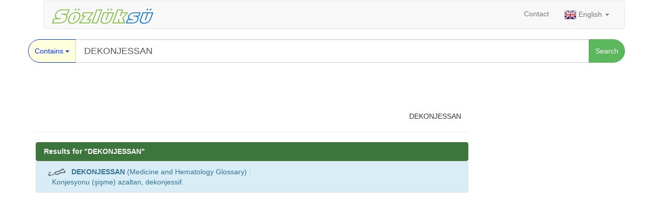

--- FILE ---
content_type: text/html; charset=UTF-8
request_url: https://www.sozluksu.com/medicine-and-hematology-glossary-307/DEKONJESSAN-meaning.html
body_size: 7038
content:
<!DOCTYPE html>
<html lang="en">

<head>
  <meta charset="utf-8">
    <!-- Google Analytics -->
  <script>
    (function (i, s, o, g, r, a, m) {
      i['GoogleAnalyticsObject'] = r; i[r] = i[r] || function () {
        (i[r].q = i[r].q || []).push(arguments)
      }, i[r].l = 1 * new Date(); a = s.createElement(o),
        m = s.getElementsByTagName(o)[0]; a.async = 1; a.src = g; m.parentNode.insertBefore(a, m)
    })(window, document, 'script', 'https://www.google-analytics.com/analytics.js', 'ga');

    ga('create', 'UA-531184-5', 'auto');
    ga('send', 'pageview');
  </script>
  <!-- End Google Analytics -->

  <!-- Global site tag (gtag.js) - Google Analytics -->
  <script async src="https://www.googletagmanager.com/gtag/js?id=UA-531184-5"></script>
  <script>
    window.dataLayer = window.dataLayer || [];
    function gtag() { dataLayer.push(arguments); }
    gtag('js', new Date());

    gtag('config', 'UA-531184-5', { 'optimize_id': '10716703' });
    gtag('set', { 'user_id': 'UA-531184-5' });
    ga('set', 'userId', 'UA-531184-5');
  </script>

  <script async src="//pagead2.googlesyndication.com/pagead/js/adsbygoogle.js"></script>
  <script>
    (adsbygoogle = window.adsbygoogle || []).push({
      google_ad_client: "ca-pub-1076471320670161",
      enable_page_level_ads: true
    });
  </script>

  <!-- Google Yapısal Veri İşaretleme Yardımcısı tarafından oluşturulan JSON-LD işaretlemesi. -->
  <script type="application/ld+json">
  [     {
    "@context" : "http://schema.org",
    "@type" : "Dataset",
    "name" : "DEKONJESSAN",
    "description" : "# Dictionary site. All dictionaries together.    * DEKONJESSAN what does it mean, 
    * DEKONJESSAN translation 
    * DEKONJESSAN root    * DEKONJESSAN dictionary means",
    "sourceOrganization" : "what is DEKONJESSAN,",
    "license" : "https://www.sozluksu.com"
  }  ]
  </script>
    <title>
        DEKONJESSAN in dictionary, Dictionary site. All dictionaries together.  </title>
  <meta name="title"
    content="DEKONJESSAN in dictionary, Dictionary site. All dictionaries together." />
  <meta name="description"
    content="DEKONJESSAN &gt;&gt; what is DEKONJESSAN, DEKONJESSAN means, DEKONJESSAN what does it mean, DEKONJESSAN translation DEKONJESSAN dictionary means English German Turkish Italian Spanish Azerbaijani Turkish Dictionary and more than 30 dictionary hosting dictionaries www.sozluksu.com">
  <meta name="identifier-url" content="https://www.sozluksu.com" />
  <meta name="abstract"
    content="DEKONJESSAN in dictionary, Dictionary site. All dictionaries together." />
  <meta name="language" content="en" />
  <meta name="copyright" content="© 2004 - 2026 sozluksu.com" />
  <meta name="robots" content="All" />
  <meta name="application-name" content="Sozluksu" />
  <meta name="google" content="notranslate" />
  <meta name="viewport" content="width=device-width, initial-scale=1">
  <meta name="keywords"
    content="what is DEKONJESSAN, DEKONJESSAN means, DEKONJESSAN what does it mean, DEKONJESSAN translation Turkish DEKONJESSAN what does it mean, German DEKONJESSAN what does it mean, English DEKONJESSAN what does it mean, French DEKONJESSAN what does it mean, Spanish DEKONJESSAN what does it mean, Italian DEKONJESSAN what does it mean, Aze" />
  <meta name="AUTHOR" content="Haksoft Software" />
  <meta name="RATING" content="General" />
  <meta name="ROBOTS" content="index,follow" />
  <meta http-equiv="X-UA-Compatible" content="IE=edge">
  <meta http-equiv="Content-Type" content="text/html;" />
  <meta http-equiv="CONTENT-LANGUAGE" content="en" />
  <meta http-equiv="VW96.OBJECT TYPE" content="Document" />

  <!-- Google / Search Engine Tags -->
  <meta itemprop="name"
    content="DEKONJESSAN meaning &gt;&gt; Medicine and Hematology Glossary :  Dictionary site. All dictionaries together.">
  <meta itemprop="description"
    content="DEKONJESSAN &gt;&gt; what is DEKONJESSAN, DEKONJESSAN means, DEKONJESSAN what does it mean, DEKONJESSAN translation DEKONJESSAN dictionary means English German Turkish Italian Spanish Azerbaijani Turkish Dictionary and more than 30 dictionary hosting dictionaries www.sozluksu.com">
  <meta itemprop="image" content="https://www.sozluksu.com/img/sozluk_logo_s1.jpg?s=surum18122018">

  <!-- Facebook Meta Tags -->
  <meta property="og:url" content="https://www.sozluksu.com/medicine-and-hematology-glossary-307/DEKONJESSAN-meaning.html">
  <meta property="og:type" content="website">
  <meta property="og:title"
    content="DEKONJESSAN in dictionary, Dictionary site. All dictionaries together.">
  <meta property="og:description"
    content="DEKONJESSAN &gt;&gt; what is DEKONJESSAN, DEKONJESSAN means, DEKONJESSAN what does it mean, DEKONJESSAN translation DEKONJESSAN dictionary means English German Turkish Italian Spanish Azerbaijani Turkish Dictionary and more than 30 dictionary hosting dictionaries www.sozluksu.com">
  <meta property="og:image" content="https://www.sozluksu.com/img/sozluk_logo_s1.jpg?s=surum18122018">

  <!-- Twitter Meta Tags -->
  <meta name="twitter:card" content="summary_large_image">
  <meta name="twitter:title"
    content="DEKONJESSAN in dictionary, Dictionary site. All dictionaries together.">
  <meta name="twitter:description"
    content="DEKONJESSAN &gt;&gt; what is DEKONJESSAN, DEKONJESSAN means, DEKONJESSAN what does it mean, DEKONJESSAN translation DEKONJESSAN dictionary means English German Turkish Italian Spanish Azerbaijani Turkish Dictionary and more than 30 dictionary hosting dictionaries www.sozluksu.com">
  <meta name="twitter:image" content="https://www.sozluksu.com/img/sozluk_logo_s1.jpg?s=surum18122018">

  <link rel="stylesheet" href="/css/bootstrap.min.css?s=surum18122018">
  <link rel="stylesheet" href="/css/style.css?s=surum19012019">
  <link rel="shortcut icon" type="image/x-icon" href="/img/favicon.ico?s=surum18122018" />
  <script src="/js/jshead.js?s=surum18122018"></script>

  <link rel="search" type="application/opensearchdescription+xml" href="/opensearch.xml"
    title="Sozluksu Dictionary" />

  <link rel="canonical" href="https://www.sozluksu.com/medicine-and-hematology-glossary-307/DEKONJESSAN-meaning.html?lang=en" hreflang="x-default" />
  <link rel="alternate" href="https://www.sozluksu.com/medicine-and-hematology-glossary-307/DEKONJESSAN-meaning.html?lang=en" hreflang="en" />
  <link rel="alternate" href="https://www.sozluksu.com/medicine-and-hematology-glossary-307/DEKONJESSAN-meaning.html?lang=tr" hreflang="tr" />
  <link rel="alternate" href="https://www.sozluksu.com/medicine-and-hematology-glossary-307/DEKONJESSAN-meaning.html?lang=it" hreflang="it" />
  <link rel="alternate" href="https://www.sozluksu.com/medicine-and-hematology-glossary-307/DEKONJESSAN-meaning.html?lang=de" hreflang="de" />
  <link rel="alternate" href="https://www.sozluksu.com/medicine-and-hematology-glossary-307/DEKONJESSAN-meaning.html?lang=fr" hreflang="fr" />
  <link rel="alternate" href="https://www.sozluksu.com/medicine-and-hematology-glossary-307/DEKONJESSAN-meaning.html?lang=es" hreflang="es" />
  <link rel="alternate" href="https://www.sozluksu.com/medicine-and-hematology-glossary-307/DEKONJESSAN-meaning.html?lang=az" hreflang="az" />

</head>

<body>
  <div class="container">
    <div class="row">
      <div class="col-md-8">
              </div>
    </div>

    <div class="container">

      <nav class="navbar navbar-default">
        <div class="container-fluid">
          <div class="navbar-header">
            <button type="button" class="navbar-toggle collapsed" data-toggle="collapse" data-target="#navbar2">
              <span class="sr-only">Toggle navigation</span>
              <span class="icon-bar"></span><span class="icon-bar"></span><span class="icon-bar"></span>
            </button>
            <a class="navbar-brand" href="/"><img src="/img/sozluk_logo_s1.jpg?s=surum19012019"
                alt="Sözlük">
            </a>
          </div>
          <div id="navbar2" class="navbar-collapse collapse">
            <ul class="nav navbar-nav navbar-right">
              <li><a href="/contact">
                  Contact                </a></li>
              <li class="dropdown">
                <a href="#" class="dropdown-toggle" data-toggle="dropdown" role="button" aria-haspopup="true"
                  aria-expanded="false">
                  <img alt="English"
                    title="Interface Translate : Hakan TOPTAŞ-info@sozluksu.com"
                    src="/img/flags/en.png" style="border: 0" />
                  English                  <span class="caret"></span>
                </a>
                <ul class="dropdown-menu" role="menu">
                  <li><a href="?lang=tr" rel="alternate" hreflang="tr" title="Turkish">
                      <img alt="Turkish"
                        title="Interface Translate : Hakan TOPTAŞ-info@sozluksu.com"
                        src="/img/flags/tr.png" style="border: 0" />
                      Turkish                    </a></li>
                  <li><a href="?lang=en" rel="alternate" hreflang="en" title="English">
                      <img alt="English"
                        title="Interface Translate : Ahmet GÜLBAY-"
                        src="/img/flags/en.png" style="border: 0" />
                      English                    </a></li>
                  <li><a href="?lang=de" rel="alternate" hreflang="de" title="German">
                      <img alt="German"
                        title="Interface Translate : Ali Osman TANAYDIN-tanaydin@gmx.de"
                        src="/img/flags/de.png" style="border: 0" />
                      German                    </a></li>
                  <li><a href="?lang=fr" rel="alternate" hreflang="fr" title="French">
                      <img alt="French"
                        title="Interface Translate : Hakan TOPTAŞ-info@sozluksu.com"
                        src="/img/flags/fr.png" style="border: 0" />
                      French                    </a></li>
                  <li><a href="?lang=es" rel="alternate" hreflang="es" title="Spanish">
                      <img alt="Spanish"
                        title="Interface Translate : Hakan TOPTAŞ-info@sozluksu.com"
                        src="/img/flags/es.png" style="border: 0" />
                      Spanish                    </a></li>
                  <li><a href="?lang=it" rel="alternate" hreflang="it" title="Italian">
                      <img alt="Italian"
                        title="Interface Translate : Hakan TOPTAŞ-info@sozluksu.com"
                        src="/img/flags/it.png" style="border: 0" />
                      Italian                    </a></li>
                  <li><a href="?lang=az" rel="alternate" hreflang="it" title="Azerbaijani">
                      <img alt="Azerbaijani"
                        title="Interface Translate : Hakan TOPTAŞ-info@sozluksu.com"
                        src="/img/flags/az.png" style="border: 0" />
                      Azerbaijani                    </a></li>
                </ul>
              </li>
            </ul>
          </div>
          <!--/.nav-collapse -->
        </div>
        <!--/.container-fluid -->
      </nav>


    </div>
      <div class="row">
    <div class="col-xm-8 col-xm-offset-2">
        <form method="POST" action="/medicine-and-hematology-glossary-307/DEKONJESSAN-meaning.html" name="search_form" id="search_form" >
            <div class="input-group " >
              <div class="input-group-btn search-panel">
                <button type="button" class="btn btn-primary dropdown-toggle input-lg btn-round btn-round-color " data-toggle="dropdown">
                  <span id="search_concept">
                                           Contains                                       </span> <span class="caret"></span>
                </button>
                <ul class="dropdown-menu" role="menu">
                  <li><a href="#contain"  > Contains </a></li>
                  <li><a href="#equal"    > Whole word </a></li>
                  <li><a href="#startwith"> Begins with </a></li>
                  <li><a href="#endwith"  > Ends with </a></li>
                  <li class="divider"></li>
                  <li><a href="#dictModal" data-toggle="modal" data-target="#dictModal" >Dictionary</a></li>
                </ul>
              </div>
              <input type="hidden" name="param" value="contain" id="param">   
              <input type="hidden" name="dict" value="307" id="dict">   
              <input type="text" autocomplete="off" value="DEKONJESSAN" class="form-control input-lg typeahead" data-provide="typeahead" name="search" id="search" placeholder="What are you looking for?">
              <span class="input-group-btn ">
                  <button  type="submit" value="Ara.." class="btn  btn-success input-lg btn-round" >
                    Search 
                  </button>
              </span>
          </div>
      </form>  
    </div><br/>
  </div>
  <!-- Modal -->
  <div class="modal fade " id="dictModal" tabindex="-1" role="dialog" aria-labelledby="dictModalLabel" aria-hidden="true">
      <div class="modal-dialog" role="document">
        <div class="modal-content">
          <div class="modal-header">
            <span class="modal-title" id="dictModalLabel">Dictionary</span>
            <input class="btn btn-primary" type="button" name="invers" id="invers" value="Reverse selection">
            <input class="btn btn-primary" type="button" name="selectall" id="selectall" value="Select all">
            <input class="btn btn-primary" type="button" name="unselectall" id="unselectall" value="Selecting none">
            <button type="button" class="close" data-dismiss="modal" aria-label="Close">
              <span aria-hidden="true">&times;</span>
            </button>
          </div>
          <div class="modal-body dictstable text-center col-12">
                                                                  <label class="col-12 col-sm-6   text-center btn btn-round btn-round-color  btn-success" ><input type="checkbox" value="101" id="dicts101" name="dicts" ><img class="dict101-s1" alt="Turkish - French Dictionary"  src="/img/blank.png">
              <span>Turkish - French Dictionary</span></label>
                 
                                                                    <label class="col-12 col-sm-6   text-center btn btn-round btn-round-color  btn-success" ><input type="checkbox" value="102" id="dicts102" name="dicts" ><img class="dict102-s1" alt="French - Turkish dictionary"  src="/img/blank.png">
              <span>French - Turkish dictionary</span></label>
                 
                                                                    <label class="col-12 col-sm-6   text-center btn btn-round btn-round-color  btn-success" ><input type="checkbox" value="103" id="dicts103" name="dicts" ><img class="dict103-s1" alt="Turkish - German Dictionary"  src="/img/blank.png">
              <span>Turkish - German Dictionary</span></label>
                 
                                                                    <label class="col-12 col-sm-6   text-center btn btn-round btn-round-color  btn-success" ><input type="checkbox" value="104" id="dicts104" name="dicts" ><img class="dict104-s1" alt="German - Turkish Dictionary"  src="/img/blank.png">
              <span>German - Turkish Dictionary</span></label>
                 
                                                                    <label class="col-12 col-sm-6   text-center btn btn-round btn-round-color  btn-success" ><input type="checkbox" value="105" id="dicts105" name="dicts" ><img class="dict105-s1" alt="Turkish - Spanish dictionary"  src="/img/blank.png">
              <span>Turkish - Spanish dictionary</span></label>
                 
                                                                    <label class="col-12 col-sm-6   text-center btn btn-round btn-round-color  btn-success" ><input type="checkbox" value="106" id="dicts106" name="dicts" ><img class="dict106-s1" alt="Spanish - Turkish Dictionary"  src="/img/blank.png">
              <span>Spanish - Turkish Dictionary</span></label>
                 
                                                                    <label class="col-12 col-sm-6   text-center btn btn-round btn-round-color  btn-success" ><input type="checkbox" value="107" id="dicts107" name="dicts" ><img class="dict107-s1" alt="Turkish - Kurdish Dictionary"  src="/img/blank.png">
              <span>Turkish - Kurdish Dictionary</span></label>
                 
                                                                    <label class="col-12 col-sm-6   text-center btn btn-round btn-round-color  btn-success" ><input type="checkbox" value="108" id="dicts108" name="dicts" ><img class="dict108-s1" alt="Kurdish - Turkish dictionary"  src="/img/blank.png">
              <span>Kurdish - Turkish dictionary</span></label>
                 
                                                                    <label class="col-12 col-sm-6   text-center btn btn-round btn-round-color  btn-success" ><input type="checkbox" value="99" id="dicts99" name="dicts" ><img class="dict99-s1" alt="Turkish - English dictionary"  src="/img/blank.png">
              <span>Turkish - English dictionary</span></label>
                 
                                                                    <label class="col-12 col-sm-6   text-center btn btn-round btn-round-color  btn-success" ><input type="checkbox" value="100" id="dicts100" name="dicts" ><img class="dict100-s1" alt="English - Turkish Dictionary"  src="/img/blank.png">
              <span>English - Turkish Dictionary</span></label>
                 
                                                                    <label class="col-12 col-sm-6   text-center btn btn-round btn-round-color  btn-success" ><input type="checkbox" value="201" id="dicts201" name="dicts" ><img class="dict201-s1" alt="Turkish - Turkish dictionary"  src="/img/blank.png">
              <span>Turkish - Turkish dictionary</span></label>
                 
                                                                    <label class="col-12 col-sm-6   text-center btn btn-round btn-round-color  btn-success" ><input type="checkbox" value="202" id="dicts202" name="dicts" ><img class="dict202-s1" alt="Italian - Turkish dictionary"  src="/img/blank.png">
              <span>Italian - Turkish dictionary</span></label>
                 
                                                                    <label class="col-12 col-sm-6   text-center btn btn-round btn-round-color  btn-success" ><input type="checkbox" value="203" id="dicts203" name="dicts" ><img class="dict203-s1" alt="Ottoman - Turkish Dictionary"  src="/img/blank.png">
              <span>Ottoman - Turkish Dictionary</span></label>
                 
                                                                    <label class="col-12 col-sm-6   text-center btn btn-round btn-round-color  btn-success" ><input type="checkbox" value="204" id="dicts204" name="dicts" ><img class="dict204-s1" alt="Azerbaijani - Turkish Dictionary"  src="/img/blank.png">
              <span>Azerbaijani - Turkish Dictionary</span></label>
                 
                                                                    <label class="col-12 col-sm-6   text-center btn btn-round btn-round-color  btn-success" ><input type="checkbox" value="301" id="dicts301" name="dicts" ><img class="dict301-s1" alt="Biology Glossary"  src="/img/blank.png">
              <span>Biology Glossary</span></label>
                 
                                                                    <label class="col-12 col-sm-6   text-center btn btn-round btn-round-color  btn-success" ><input type="checkbox" value="302" id="dicts302" name="dicts" ><img class="dict302-s1" alt="Philosophical Dictionary"  src="/img/blank.png">
              <span>Philosophical Dictionary</span></label>
                 
                                                                    <label class="col-12 col-sm-6   text-center btn btn-round btn-round-color  btn-success" ><input type="checkbox" value="303" id="dicts303" name="dicts" ><img class="dict303-s1" alt="Chemical Dictionary,"  src="/img/blank.png">
              <span>Chemical Dictionary,</span></label>
                 
                                                                    <label class="col-12 col-sm-6   text-center btn btn-round btn-round-color  btn-success" ><input type="checkbox" value="304" id="dicts304" name="dicts" ><img class="dict304-s1" alt="Psychology, Dictionary"  src="/img/blank.png">
              <span>Psychology, Dictionary</span></label>
                 
                                                                    <label class="col-12 col-sm-6   text-center btn btn-round btn-round-color  btn-success" ><input type="checkbox" value="305" id="dicts305" name="dicts" ><img class="dict305-s1" alt="Sociological Dictionary"  src="/img/blank.png">
              <span>Sociological Dictionary</span></label>
                 
                                                                    <label class="col-12 col-sm-6   text-center btn btn-round btn-round-color  btn-success" ><input type="checkbox" value="306" id="dicts306" name="dicts" ><img class="dict306-s1" alt="Dictionary of Economics"  src="/img/blank.png">
              <span>Dictionary of Economics</span></label>
                 
                                                                    <label class="col-12 col-sm-6   text-center btn btn-round btn-round-color  btn-success" ><input type="checkbox" value="307" id="dicts307" name="dicts" checked><img class="dict307-s1" alt="Medicine and Hematology Glossary"  src="/img/blank.png">
               <span>Medicine and Hematology Glossary</span></label>
                 
                                                                    <label class="col-12 col-sm-6   text-center btn btn-round btn-round-color  btn-success" ><input type="checkbox" value="401" id="dicts401" name="dicts" ><img class="dict401-s1" alt="Environmental Glossary"  src="/img/blank.png">
              <span>Environmental Glossary</span></label>
                 
                                                                    <label class="col-12 col-sm-6   text-center btn btn-round btn-round-color  btn-success" ><input type="checkbox" value="402" id="dicts402" name="dicts" ><img class="dict402-s1" alt="Names Dictionary"  src="/img/blank.png">
              <span>Names Dictionary</span></label>
                 
                                                                    <label class="col-12 col-sm-6   text-center btn btn-round btn-round-color  btn-success" ><input type="checkbox" value="403" id="dicts403" name="dicts" ><img class="dict403-s1" alt="Nautical Dictionary"  src="/img/blank.png">
              <span>Nautical Dictionary</span></label>
                 
                                                                    <label class="col-12 col-sm-6   text-center btn btn-round btn-round-color  btn-success" ><input type="checkbox" value="404" id="dicts404" name="dicts" ><img class="dict404-s1" alt="Meteorological Glossary"  src="/img/blank.png">
              <span>Meteorological Glossary</span></label>
                 
                                                                    <label class="col-12 col-sm-6   text-center btn btn-round btn-round-color  btn-success" ><input type="checkbox" value="405" id="dicts405" name="dicts" ><img class="dict405-s1" alt="Automotive Industry Glossary"  src="/img/blank.png">
              <span>Automotive Industry Glossary</span></label>
                 
                                                                    <label class="col-12 col-sm-6   text-center btn btn-round btn-round-color  btn-success" ><input type="checkbox" value="406" id="dicts406" name="dicts" ><img class="dict406-s1" alt="Dream Dictionary of Phrase"  src="/img/blank.png">
              <span>Dream Dictionary of Phrase</span></label>
                 
                                                                    <label class="col-12 col-sm-6   text-center btn btn-round btn-round-color  btn-success" ><input type="checkbox" value="407" id="dicts407" name="dicts" ><img class="dict407-s1" alt="Islamic Glossary"  src="/img/blank.png">
              <span>Islamic Glossary</span></label>
                 
                                                                    <label class="col-12 col-sm-6   text-center btn btn-round btn-round-color  btn-success" ><input type="checkbox" value="408" id="dicts408" name="dicts" ><img class="dict408-s1" alt="Computer, Internet Glossary"  src="/img/blank.png">
              <span>Computer, Internet Glossary</span></label>
                 
                                                                    <label class="col-12 col-sm-6   text-center btn btn-round btn-round-color  btn-success" ><input type="checkbox" value="409" id="dicts409" name="dicts" ><img class="dict409-s1" alt="Tourism Glossary"  src="/img/blank.png">
              <span>Tourism Glossary</span></label>
                 
                                                                    <label class="col-12 col-sm-6   text-center btn btn-round btn-round-color  btn-success" ><input type="checkbox" value="410" id="dicts410" name="dicts" ><img class="dict410-s1" alt="Plants Glossary"  src="/img/blank.png">
              <span>Plants Glossary</span></label>
                 
                                                                    <label class="col-12 col-sm-6   text-center btn btn-round btn-round-color  btn-success" ><input type="checkbox" value="411" id="dicts411" name="dicts" ><img class="dict411-s1" alt="Recipes Glossary"  src="/img/blank.png">
              <span>Recipes Glossary</span></label>
                 
                                                                    <label class="col-12 col-sm-6   text-center btn btn-round btn-round-color  btn-success" ><input type="checkbox" value="412" id="dicts412" name="dicts" ><img class="dict412-s1" alt="Welder Dictionary Eng - TR"  src="/img/blank.png">
              <span>Welder Dictionary Eng - TR</span></label>
                 
                                                                    <label class="col-12 col-sm-6   text-center btn btn-round btn-round-color  btn-success" ><input type="checkbox" value="413" id="dicts413" name="dicts" ><img class="dict413-s1" alt="Welder Dictionary TR - Eng"  src="/img/blank.png">
              <span>Welder Dictionary TR - Eng</span></label>
                 
                                                </div>
          <div class="modal-footer">
            <span class="input-group-btn">
              <button type="button" class="btn btn-primary" data-dismiss="modal">[CLOSE]</button>
              <button  type="submit" value="Ara.." class="btn btn-success"  data-dismiss="modal" name="ara" id="ara" >Search<span class="glyphicon glyphicon-search"></span></button>
            </span>
          </div>
        </div>
      </div>
    </div>

<div class="row">
  <div class="col-md-9">

<style>
  .responsive_1 { width: 320px; height: 100px; }
  @media(min-width: 500px) { .responsive_1 { width: 468px; height: 60px; } }
  @media(min-width: 800px) { .responsive_1 { width: 728px; height: 90px; } }
  </style>

<script async src="//pagead2.googlesyndication.com/pagead/js/adsbygoogle.js"></script>
<!-- ESNEKREKLAM_ARAMASONUCU_UST -->
<ins class="adsbygoogle responsive_1"
     style="display:inline-block"
     data-ad-client="ca-pub-1076471320670161"
     data-ad-slot="8649905985">
    </ins>
<script>
(adsbygoogle = window.adsbygoogle || []).push({});
</script>
<h1>DEKONJESSAN</h1><hr />
    <h2><a href="" class="list-group-item list-group-item-success active"><b>Results for "DEKONJESSAN"</b></a></h2>
            <a class="list-group-item list-group-item-action list-group-item-info" 
      href="/medicine-and-hematology-glossary-307/DEKONJESSAN-meaning.html">
        <b><img class="dict307-s1" alt="Medicine and Hematology Glossary"  src="/img/blank.png"> <h2><b>DEKONJESSAN</b></h2> </b>
        (Medicine and Hematology Glossary) :<br/>
        <span class="alert">Konjesyonu (şişme) azaltan, dekonjessif. </span><br/>
      </a>
                  </div>
    <div class="col-md-3 list-group">
<script async src="//pagead2.googlesyndication.com/pagead/js/adsbygoogle.js"></script>
<!-- ESNEKREKLAM_ARAMASONUCU_ALT -->
<ins class="adsbygoogle"
     style="display:block"
     data-ad-client="ca-pub-1076471320670161"
     data-ad-slot="1126639189"
     data-ad-format="auto"
     data-full-width-responsive="true"></ins>
<script>
(adsbygoogle = window.adsbygoogle || []).push({});
</script>
    </div>
</div>

<div class="row">

      <div class="col-md-2">
<script async src="//pagead2.googlesyndication.com/pagead/js/adsbygoogle.js"></script>
<!-- ESNEKREKLAM_SOL_ORTA -->
<ins class="adsbygoogle"
     style="display:block"
     data-ad-client="ca-pub-1076471320670161"
     data-ad-slot="5696439588"
     data-ad-format="auto"
     data-full-width-responsive="true"></ins>
<script>
(adsbygoogle = window.adsbygoogle || []).push({});
</script>
      </div>
      <div id="islastten" class="hidden">Hidden div</div>
      <div class="col-md-3"  name="lastten" id="lastten" >
                    <a href="" class="list-group-item list-group-item-action active"><b>Last Searched Words</b></a>
                            <a class="list-group-item list-group-item-action list-group-item-warning" 
              href="/turkish-english-dictionary-99/verniye-meaning.html">
                <span><script>document.write(formatDate(new Date()));</script></span> 
                <span ><img class="dict99-s1" alt="Turkish - English Dict." src="/img/blank.png"></span> 
                <span>verniye</span>
              </a>
                                                  <a class="list-group-item list-group-item-action list-group-item-danger" 
              href="/turkish-english-dictionary-99/fişli-meaning.html">
                <span><script>document.write(formatDate(new Date()));</script></span> 
                <span ><img class="dict99-s1" alt="Turkish - English Dict." src="/img/blank.png"></span> 
                <span>fişli</span>
              </a>
                                                  <a class="list-group-item list-group-item-action list-group-item-warning" 
              href="/medicine-and-hematology-glossary-307/DEKONJESSAN-meaning.html">
                <span><script>document.write(formatDate(new Date()));</script></span> 
                <span ><img class="dict307-s1" alt="Medical Terms Dict." src="/img/blank.png"></span> 
                <span>DEKONJESSAN</span>
              </a>
                                                  <a class="list-group-item list-group-item-action list-group-item-success" 
              href="/ottoman-turkish-dictionary-203/KELÂM-meaning.html">
                <span><script>document.write(formatDate(new Date()));</script></span> 
                <span ><img class="dict203-s1" alt="Ottoman - Turkish Dict." src="/img/blank.png"></span> 
                <span>KELÂM</span>
              </a>
                                                  <a class="list-group-item list-group-item-action list-group-item-warning" 
              href="/ottoman-turkish-dictionary-203/CELBÛ-meaning.html">
                <span><script>document.write(formatDate(new Date()));</script></span> 
                <span ><img class="dict203-s1" alt="Ottoman - Turkish Dict." src="/img/blank.png"></span> 
                <span>CELBÛ</span>
              </a>
                                                  <a class="list-group-item list-group-item-action list-group-item-info" 
              href="/turkish-german-dictionary-103/foyası meydana çıkmak-meaning.html">
                <span><script>document.write(formatDate(new Date()));</script></span> 
                <span ><img class="dict103-s1" alt="Turkish - Germany Dict." src="/img/blank.png"></span> 
                <span>foyası meydana çıkmak</span>
              </a>
                                                  <a class="list-group-item list-group-item-action list-group-item-warning" 
              href="/french-turkish-dictionary-102/manucure-meaning.html">
                <span><script>document.write(formatDate(new Date()));</script></span> 
                <span ><img class="dict102-s1" alt="French -Turkish Dict." src="/img/blank.png"></span> 
                <span>manucure</span>
              </a>
                                                  <a class="list-group-item list-group-item-action list-group-item-danger" 
              href="/turkish-english-dictionary-99/galeta-meaning.html">
                <span><script>document.write(formatDate(new Date()));</script></span> 
                <span ><img class="dict99-s1" alt="Turkish - English Dict." src="/img/blank.png"></span> 
                <span>galeta</span>
              </a>
                                                  <a class="list-group-item list-group-item-action list-group-item-warning" 
              href="/ottoman-turkish-dictionary-203/NÜMUN-meaning.html">
                <span><script>document.write(formatDate(new Date()));</script></span> 
                <span ><img class="dict203-s1" alt="Ottoman - Turkish Dict." src="/img/blank.png"></span> 
                <span>NÜMUN</span>
              </a>
                                                  <a class="list-group-item list-group-item-action list-group-item-success" 
              href="/ottoman-turkish-dictionary-203/GİRYE-PAŞ-meaning.html">
                <span><script>document.write(formatDate(new Date()));</script></span> 
                <span ><img class="dict203-s1" alt="Ottoman - Turkish Dict." src="/img/blank.png"></span> 
                <span>GİRYE-PAŞ</span>
              </a>
                                                  <a class="list-group-item list-group-item-action list-group-item-warning" 
              href="/turkish-kurdish-dictionary-107/teyzezade-meaning.html">
                <span><script>document.write(formatDate(new Date()));</script></span> 
                <span ><img class="dict107-s1" alt="Turkish - Kurdish Dict." src="/img/blank.png"></span> 
                <span>teyzezade</span>
              </a>
                                                  <a class="list-group-item list-group-item-action list-group-item-info" 
              href="/turkish-kurdish-dictionary-107/serdar-meaning.html">
                <span><script>document.write(formatDate(new Date()));</script></span> 
                <span ><img class="dict107-s1" alt="Turkish - Kurdish Dict." src="/img/blank.png"></span> 
                <span>serdar</span>
              </a>
                                                </div>

      <div class="col-md-4">
            <a href="#" class="list-group-item list-group-item-action active"><b>Keyword Searches</b></a>
                                <a class="list-group-item list-group-item-action list-group-item list-group-item-warning"
                 href="/turkish-french-dictionary-101/ılık-meaning.html">
                  <img class="dict101-s1" alt="Turkish - French Dict."  src="/img/blank.png"> ılık (249089k)
                </a>
                                                                <a class="list-group-item list-group-item-action list-group-item list-group-item-danger"
                 href="/turkish-german-dictionary-103/çüş-meaning.html">
                  <img class="dict103-s1" alt="Turkish - Germany Dict."  src="/img/blank.png"> çüş (114399k)
                </a>
                                                                <a class="list-group-item list-group-item-action list-group-item list-group-item-warning"
                 href="/turkish-french-dictionary-101/açık-meaning.html">
                  <img class="dict101-s1" alt="Turkish - French Dict."  src="/img/blank.png"> açık (96949k)
                </a>
                                                                <a class="list-group-item list-group-item-action list-group-item list-group-item-success"
                 href="/turkish-french-dictionary-101/ırmak-meaning.html">
                  <img class="dict101-s1" alt="Turkish - French Dict."  src="/img/blank.png"> ırmak (90861k)
                </a>
                                                                <a class="list-group-item list-group-item-action list-group-item list-group-item-warning"
                 href="/turkish-turkish-dictionary-201/İNDÎ-meaning.html">
                  <img class="dict201-s1" alt="Turkish - Turkish Dict."  src="/img/blank.png"> İNDÎ (84918k)
                </a>
                                                                <a class="list-group-item list-group-item-action list-group-item list-group-item-info"
                 href="/turkish-german-dictionary-103/ılım-meaning.html">
                  <img class="dict103-s1" alt="Turkish - Germany Dict."  src="/img/blank.png"> ılım (78793k)
                </a>
                                                                <a class="list-group-item list-group-item-action list-group-item list-group-item-warning"
                 href="/kurdish-turkish-dictionary-108/naşî-meaning.html">
                  <img class="dict108-s1" alt="Kurdish - Turkish Dict."  src="/img/blank.png"> naşî (74098k)
                </a>
                                                                <a class="list-group-item list-group-item-action list-group-item list-group-item-danger"
                 href="/kurdish-turkish-dictionary-108/rêsî-meaning.html">
                  <img class="dict108-s1" alt="Kurdish - Turkish Dict."  src="/img/blank.png"> rêsî (72507k)
                </a>
                                                                <a class="list-group-item list-group-item-action list-group-item list-group-item-warning"
                 href="/turkish-french-dictionary-101/çatı-meaning.html">
                  <img class="dict101-s1" alt="Turkish - French Dict."  src="/img/blank.png"> çatı (69188k)
                </a>
                                                                <a class="list-group-item list-group-item-action list-group-item list-group-item-success"
                 href="/turkish-turkish-dictionary-201/HÂDİS-meaning.html">
                  <img class="dict201-s1" alt="Turkish - Turkish Dict."  src="/img/blank.png"> HÂDİS (67102k)
                </a>
                                                                <a class="list-group-item list-group-item-action list-group-item list-group-item-warning"
                 href="/turkish-french-dictionary-101/balık-meaning.html">
                  <img class="dict101-s1" alt="Turkish - French Dict."  src="/img/blank.png"> balık (66306k)
                </a>
                                                                <a class="list-group-item list-group-item-action list-group-item list-group-item-info"
                 href="/turkish-german-dictionary-103/hasır-meaning.html">
                  <img class="dict103-s1" alt="Turkish - Germany Dict."  src="/img/blank.png"> hasır (65715k)
                </a>
                                                            </div>

      <div class="col-md-3 ">
<script async src="//pagead2.googlesyndication.com/pagead/js/adsbygoogle.js"></script>
<!-- ESNEKREKLAM_SAG_ORTA -->
<ins class="adsbygoogle"
     style="display:block"
     data-ad-client="ca-pub-1076471320670161"
     data-ad-slot="7173172783"
     data-ad-format="auto"
     data-full-width-responsive="true"></ins>
<script>
(adsbygoogle = window.adsbygoogle || []).push({});
</script>
        </div>    
</div>
    <div class="row ">
            <script async src="//pagead2.googlesyndication.com/pagead/js/adsbygoogle.js"></script>
      <!-- ESNEKBAGLANTIBIRIMI_altmenu -->
      <ins class="adsbygoogle"
           style="display:block"
           data-ad-client="ca-pub-1076471320670161"
           data-ad-slot="7033571985"
           data-ad-format="link"
           data-full-width-responsive="true"></ins>
      <script>
      (adsbygoogle = window.adsbygoogle || []).push({});
      </script>
            <ul class="list-unstyled">
  <li><a href="/" class="col-12 col-sm-6 col-md-4 col-lg-3 col-xl-2 text-center btn btn-round btn-success"> All Dictionaries </a></li> 
    <li ><a href="/turkish-french-dictionary-101" 
    class="col-12 col-sm-6 col-md-4 col-lg-3 col-xl-2 text-center btn btn-primary btn-round btn-round-color 
    "><span class="btn-block">
    <img class="dict101-s1" alt="Turkish - French Dict."  src="/img/blank.png"> Turkish - French Dictionary </span></a> </li> 
    <li ><a href="/french-turkish-dictionary-102" 
    class="col-12 col-sm-6 col-md-4 col-lg-3 col-xl-2 text-center btn btn-primary btn-round btn-round-color 
    "><span class="btn-block">
    <img class="dict102-s1" alt="French -Turkish Dict."  src="/img/blank.png"> French - Turkish dictionary </span></a> </li> 
    <li ><a href="/turkish-german-dictionary-103" 
    class="col-12 col-sm-6 col-md-4 col-lg-3 col-xl-2 text-center btn btn-primary btn-round btn-round-color 
    "><span class="btn-block">
    <img class="dict103-s1" alt="Turkish - Germany Dict."  src="/img/blank.png"> Turkish - German Dictionary </span></a> </li> 
    <li ><a href="/german-turkish-dictionary-104" 
    class="col-12 col-sm-6 col-md-4 col-lg-3 col-xl-2 text-center btn btn-primary btn-round btn-round-color 
    "><span class="btn-block">
    <img class="dict104-s1" alt="Germany - Turkish Dict."  src="/img/blank.png"> German - Turkish Dictionary </span></a> </li> 
    <li ><a href="/turkish-spanish-dictionary-105" 
    class="col-12 col-sm-6 col-md-4 col-lg-3 col-xl-2 text-center btn btn-primary btn-round btn-round-color 
    "><span class="btn-block">
    <img class="dict105-s1" alt="Turkish - Spanish Dict."  src="/img/blank.png"> Turkish - Spanish dictionary </span></a> </li> 
    <li ><a href="/spanish-turkish-dictionary-106" 
    class="col-12 col-sm-6 col-md-4 col-lg-3 col-xl-2 text-center btn btn-primary btn-round btn-round-color 
    "><span class="btn-block">
    <img class="dict106-s1" alt="Spanish - Turkish Dict."  src="/img/blank.png"> Spanish - Turkish Dictionary </span></a> </li> 
    <li ><a href="/turkish-kurdish-dictionary-107" 
    class="col-12 col-sm-6 col-md-4 col-lg-3 col-xl-2 text-center btn btn-primary btn-round btn-round-color 
    "><span class="btn-block">
    <img class="dict107-s1" alt="Turkish - Kurdish Dict."  src="/img/blank.png"> Turkish - Kurdish Dictionary </span></a> </li> 
    <li ><a href="/kurdish-turkish-dictionary-108" 
    class="col-12 col-sm-6 col-md-4 col-lg-3 col-xl-2 text-center btn btn-primary btn-round btn-round-color 
    "><span class="btn-block">
    <img class="dict108-s1" alt="Kurdish - Turkish Dict."  src="/img/blank.png"> Kurdish - Turkish dictionary </span></a> </li> 
    <li ><a href="/turkish-english-dictionary-99" 
    class="col-12 col-sm-6 col-md-4 col-lg-3 col-xl-2 text-center btn btn-primary btn-round btn-round-color 
    "><span class="btn-block">
    <img class="dict99-s1" alt="Turkish - English Dict."  src="/img/blank.png"> Turkish - English dictionary </span></a> </li> 
    <li ><a href="/english-turkish-dictionary-100" 
    class="col-12 col-sm-6 col-md-4 col-lg-3 col-xl-2 text-center btn btn-primary btn-round btn-round-color 
    "><span class="btn-block">
    <img class="dict100-s1" alt="English - Turkish Dict."  src="/img/blank.png"> English - Turkish Dictionary </span></a> </li> 
    <li ><a href="/turkish-turkish-dictionary-201" 
    class="col-12 col-sm-6 col-md-4 col-lg-3 col-xl-2 text-center btn btn-primary btn-round btn-round-color 
    "><span class="btn-block">
    <img class="dict201-s1" alt="Turkish - Turkish Dict."  src="/img/blank.png"> Turkish - Turkish dictionary </span></a> </li> 
    <li ><a href="/italian-turkish-dictionary-202" 
    class="col-12 col-sm-6 col-md-4 col-lg-3 col-xl-2 text-center btn btn-primary btn-round btn-round-color 
    "><span class="btn-block">
    <img class="dict202-s1" alt="Italiano - Turkish Dict."  src="/img/blank.png"> Italian - Turkish dictionary </span></a> </li> 
    <li ><a href="/ottoman-turkish-dictionary-203" 
    class="col-12 col-sm-6 col-md-4 col-lg-3 col-xl-2 text-center btn btn-primary btn-round btn-round-color 
    "><span class="btn-block">
    <img class="dict203-s1" alt="Ottoman - Turkish Dict."  src="/img/blank.png"> Ottoman - Turkish Dictionary </span></a> </li> 
    <li ><a href="/azerbaijani-turkish-dictionary-204" 
    class="col-12 col-sm-6 col-md-4 col-lg-3 col-xl-2 text-center btn btn-primary btn-round btn-round-color 
    "><span class="btn-block">
    <img class="dict204-s1" alt="Azerbaijani - Turkish Dict."  src="/img/blank.png"> Azerbaijani - Turkish Dictionary </span></a> </li> 
    <li ><a href="/biology-glossary-301" 
    class="col-12 col-sm-6 col-md-4 col-lg-3 col-xl-2 text-center btn btn-primary btn-round btn-round-color 
    "><span class="btn-block">
    <img class="dict301-s1" alt="Biology Terms Dict."  src="/img/blank.png"> Biology Glossary </span></a> </li> 
    <li ><a href="/philosophical-dictionary-302" 
    class="col-12 col-sm-6 col-md-4 col-lg-3 col-xl-2 text-center btn btn-primary btn-round btn-round-color 
    "><span class="btn-block">
    <img class="dict302-s1" alt="Philosophy Terms Dict."  src="/img/blank.png"> Philosophical Dictionary </span></a> </li> 
    <li ><a href="/chemical-dictionary-303" 
    class="col-12 col-sm-6 col-md-4 col-lg-3 col-xl-2 text-center btn btn-primary btn-round btn-round-color 
    "><span class="btn-block">
    <img class="dict303-s1" alt="Chemistry Terms Dict."  src="/img/blank.png"> Chemical Dictionary, </span></a> </li> 
    <li ><a href="/psychology-dictionary-304" 
    class="col-12 col-sm-6 col-md-4 col-lg-3 col-xl-2 text-center btn btn-primary btn-round btn-round-color 
    "><span class="btn-block">
    <img class="dict304-s1" alt="Psychology Terms Dict."  src="/img/blank.png"> Psychology, Dictionary </span></a> </li> 
    <li ><a href="/sociological-dictionary-305" 
    class="col-12 col-sm-6 col-md-4 col-lg-3 col-xl-2 text-center btn btn-primary btn-round btn-round-color 
    "><span class="btn-block">
    <img class="dict305-s1" alt="Sociology Terms Dict."  src="/img/blank.png"> Sociological Dictionary </span></a> </li> 
    <li ><a href="/dictionary-of-economics-306" 
    class="col-12 col-sm-6 col-md-4 col-lg-3 col-xl-2 text-center btn btn-primary btn-round btn-round-color 
    "><span class="btn-block">
    <img class="dict306-s1" alt="Economy Terms Dict."  src="/img/blank.png"> Dictionary of Economics </span></a> </li> 
    <li ><a href="/medicine-and-hematology-glossary-307" 
    class="col-12 col-sm-6 col-md-4 col-lg-3 col-xl-2 text-center btn btn-primary btn-round btn-round-color 
    active"><span class="btn-block">
    <img class="dict307-s1" alt="Medical Terms Dict."  src="/img/blank.png"> Medicine and Hematology Glossary </span></a> </li> 
    <li ><a href="/environmental-glossary-401" 
    class="col-12 col-sm-6 col-md-4 col-lg-3 col-xl-2 text-center btn btn-primary btn-round btn-round-color 
    "><span class="btn-block">
    <img class="dict401-s1" alt="Ecological  Terms Dict."  src="/img/blank.png"> Environmental Glossary </span></a> </li> 
    <li ><a href="/names-dictionary-402" 
    class="col-12 col-sm-6 col-md-4 col-lg-3 col-xl-2 text-center btn btn-primary btn-round btn-round-color 
    "><span class="btn-block">
    <img class="dict402-s1" alt="Dictionary of Names"  src="/img/blank.png"> Names Dictionary </span></a> </li> 
    <li ><a href="/nautical-dictionary-403" 
    class="col-12 col-sm-6 col-md-4 col-lg-3 col-xl-2 text-center btn btn-primary btn-round btn-round-color 
    "><span class="btn-block">
    <img class="dict403-s1" alt="Nautical Science Dict."  src="/img/blank.png"> Nautical Dictionary </span></a> </li> 
    <li ><a href="/meteorological-glossary-404" 
    class="col-12 col-sm-6 col-md-4 col-lg-3 col-xl-2 text-center btn btn-primary btn-round btn-round-color 
    "><span class="btn-block">
    <img class="dict404-s1" alt="Meteorolgy Terms Dict."  src="/img/blank.png"> Meteorological Glossary </span></a> </li> 
    <li ><a href="/automotive-industry-glossary-405" 
    class="col-12 col-sm-6 col-md-4 col-lg-3 col-xl-2 text-center btn btn-primary btn-round btn-round-color 
    "><span class="btn-block">
    <img class="dict405-s1" alt="Otomotiv Industrial Dict."  src="/img/blank.png"> Automotive Industry Glossary </span></a> </li> 
    <li ><a href="/dream-dictionary-of-phrase-406" 
    class="col-12 col-sm-6 col-md-4 col-lg-3 col-xl-2 text-center btn btn-primary btn-round btn-round-color 
    "><span class="btn-block">
    <img class="dict406-s1" alt="Interpretation of Dreams Dict."  src="/img/blank.png"> Dream Dictionary of Phrase </span></a> </li> 
    <li ><a href="/islamic-glossary-407" 
    class="col-12 col-sm-6 col-md-4 col-lg-3 col-xl-2 text-center btn btn-primary btn-round btn-round-color 
    "><span class="btn-block">
    <img class="dict407-s1" alt="Religious Terms Dict."  src="/img/blank.png"> Islamic Glossary </span></a> </li> 
    <li ><a href="/computer-internet-glossary-408" 
    class="col-12 col-sm-6 col-md-4 col-lg-3 col-xl-2 text-center btn btn-primary btn-round btn-round-color 
    "><span class="btn-block">
    <img class="dict408-s1" alt="Computer and Internet"  src="/img/blank.png"> Computer, Internet Glossary </span></a> </li> 
    <li ><a href="/tourism-glossary-409" 
    class="col-12 col-sm-6 col-md-4 col-lg-3 col-xl-2 text-center btn btn-primary btn-round btn-round-color 
    "><span class="btn-block">
    <img class="dict409-s1" alt="Turism Dictionary"  src="/img/blank.png"> Tourism Glossary </span></a> </li> 
    <li ><a href="/plants-glossary-410" 
    class="col-12 col-sm-6 col-md-4 col-lg-3 col-xl-2 text-center btn btn-primary btn-round btn-round-color 
    "><span class="btn-block">
    <img class="dict410-s1" alt="Vegetation Dictionary"  src="/img/blank.png"> Plants Glossary </span></a> </li> 
    <li ><a href="/recipes-glossary-411" 
    class="col-12 col-sm-6 col-md-4 col-lg-3 col-xl-2 text-center btn btn-primary btn-round btn-round-color 
    "><span class="btn-block">
    <img class="dict411-s1" alt="Recipe Dictionary"  src="/img/blank.png"> Recipes Glossary </span></a> </li> 
    <li ><a href="/welder-dictionary-eng-tr-412" 
    class="col-12 col-sm-6 col-md-4 col-lg-3 col-xl-2 text-center btn btn-primary btn-round btn-round-color 
    "><span class="btn-block">
    <img class="dict412-s1" alt="Welding Dictionary Eng - Tr"  src="/img/blank.png"> Welder Dictionary Eng - TR </span></a> </li> 
    <li ><a href="/welder-dictionary-tr-eng-413" 
    class="col-12 col-sm-6 col-md-4 col-lg-3 col-xl-2 text-center btn btn-primary btn-round btn-round-color 
    "><span class="btn-block">
    <img class="dict413-s1" alt="Welding Dictionary Tr - Eng"  src="/img/blank.png"> Welder Dictionary TR - Eng </span></a> </li> 
    <li><a href="/" class="col-12 col-sm-6 col-md-4 col-lg-3 col-xl-2 text-center btn btn-success btn-round"> All Dictionaries </a></li> 
</ul>
  </div>
  <footer class="footer">
    <div class="container">
      <div class="row alert jumbotron  text-center">
        © 2004 - 2026 <a href="https://www.sozluksu.com" title="Sözlük sitesi">Sözlüksü</a> - About us - Privacy Policy<br /><br />
        <h3>English German Turkish Italian Spanish Azerbaijani Turkish Dictionary and more than 30 dictionary hosting dictionaries www.sozluksu.com</h3><br />
        Materials such as translations, examples and etc are availablable for only educational purposes. Accuracy of the translation results and other informations included into the site are not guaranteed.        <br />
        
        
        
                <hr />
        what is DEKONJESSAN, DEKONJESSAN means, DEKONJESSAN what does it mean, DEKONJESSAN translation Turkish DEKONJESSAN what does it mean, German DEKONJESSAN what does it mean, English DEKONJESSAN what does it mean, French DEKONJESSAN what does it mean, Spanish DEKONJESSAN what does it mean, Italian DEKONJESSAN what does it mean, Aze      </div>
    </div>
  </footer>
  <script src="/js/jquery.min.js?s=surum18122018"></script>
  <script src="/js/jquery-ui.min.js?s=surum18122018"></script>
  <script src="/js/bootstrap.min.js?s=surum18122018"></script>
  <script src="/js/bootstrap3-typeahead.min.js?s=surum18122018"></script>
  <script src="/js/jsfooter.js?s=surum18122018"></script>
</body>

</html>

--- FILE ---
content_type: text/html; charset=utf-8
request_url: https://www.google.com/recaptcha/api2/aframe
body_size: 265
content:
<!DOCTYPE HTML><html><head><meta http-equiv="content-type" content="text/html; charset=UTF-8"></head><body><script nonce="3Subhq9J2Nv4kUyl20gtvg">/** Anti-fraud and anti-abuse applications only. See google.com/recaptcha */ try{var clients={'sodar':'https://pagead2.googlesyndication.com/pagead/sodar?'};window.addEventListener("message",function(a){try{if(a.source===window.parent){var b=JSON.parse(a.data);var c=clients[b['id']];if(c){var d=document.createElement('img');d.src=c+b['params']+'&rc='+(localStorage.getItem("rc::a")?sessionStorage.getItem("rc::b"):"");window.document.body.appendChild(d);sessionStorage.setItem("rc::e",parseInt(sessionStorage.getItem("rc::e")||0)+1);localStorage.setItem("rc::h",'1769264834100');}}}catch(b){}});window.parent.postMessage("_grecaptcha_ready", "*");}catch(b){}</script></body></html>

--- FILE ---
content_type: text/css
request_url: https://www.sozluksu.com/css/style.css?s=surum19012019
body_size: 817
content:
/* Generated by http://responsive-css.spritegen.com Responsive CSS Sprite Generator */
 
.dict0-s1, .dict100-s1, .dict101-s1, .dict102-s1, .dict103-s1, 
.dict104-s1, .dict105-s1, .dict106-s1, .dict107-s1, .dict108-s1, 
.dict201-s1, .dict202-s1, .dict203-s1, .dict204-s1, .dict301-s1, 
.dict302-s1, .dict303-s1, .dict304-s1, .dict305-s1, .dict306-s1, 
.dict307-s1, .dict401-s1, .dict402-s1, .dict403-s1, .dict404-s1, 
.dict405-s1, .dict406-s1, .dict407-s1, .dict408-s1, .dict409-s1, 
.dict410-s1, .dict411-s1, .dict412-s1, .dict413-s1, .dict99-s1
{ max-width: 50px; 
    background-size: auto; 
    background-image: url('../img/png.png');  
    width: 50px; 
    height: 15px; 
    border: none !important;
}
.h1, .h2, .h3, .h4, .h5, h1, h2, h3, h4, h5 {

font-size: 14px;
display: inline;
}

.dict0-s1 { background-position: 0 0%; border: none;width: 50px; height: 15px;}
.dict100-s1 { background-position: 0 2.941176%; }
.dict101-s1 { background-position: 0 5.882353%; }
.dict102-s1 { background-position: 0 8.823529%; }
.dict103-s1 { background-position: 0 11.764706%; }
.dict104-s1 { background-position: 0 14.705882%; }
.dict105-s1 { background-position: 0 17.647059%; }
.dict106-s1 { background-position: 0 20.588235%; }
.dict107-s1 { background-position: 0 23.529412%; }
.dict108-s1 { background-position: 0 26.470588%; }
.dict201-s1 { background-position: 0 29.411765%; }
.dict202-s1 { background-position: 0 32.352941%; }
.dict203-s1 { background-position: 0 35.294118%; }
.dict204-s1 { background-position: 0 38.235294%; }
.dict301-s1 { background-position: 0 41.176471%; }
.dict302-s1 { background-position: 0 44.117647%; }
.dict303-s1 { background-position: 0 47.058824%; }
.dict304-s1 { background-position: 0 50%; }
.dict305-s1 { background-position: 0 52.941176%; }
.dict306-s1 { background-position: 0 55.882353%; }
.dict307-s1 { background-position: 0 58.823529%; }
.dict401-s1 { background-position: 0 61.764706%; }
.dict402-s1 { background-position: 0 64.705882%; }
.dict403-s1 { background-position: 0 67.647059%; }
.dict404-s1 { background-position: 0 70.588235%; }
.dict405-s1 { background-position: 0 73.529412%; }
.dict406-s1 { background-position: 0 76.470588%; }
.dict407-s1 { background-position: 0 79.411765%; }
.dict408-s1 { background-position: 0 82.352941%; }
.dict409-s1 { background-position: 0 85.294118%; }
.dict410-s1 { background-position: 0 88.235294%; }
.dict411-s1 { background-position: 0 91.176471%; }
.dict412-s1 { background-position: 0 94.117647%; }
.dict413-s1 { background-position: 0 97.058824%; }
.dict99-s1 { background-position: 0 100%; }

:checked + span {
    font-weight: bold;
  } 
  .btn-round-color{
    color: #002fff;
    background-color: #feffdc;
    border-color: #002fff;
    }

  .btn-round-lg{
    border-radius: 50px;
    }
    .btn-round{
    border-radius: 40px;
    }
    .btn-round-sm{
    border-radius: 30px;
    }
    .btn-round-xs{
    border-radius: 20px;
    padding-left: 10px;
    padding-right: 10px;
    }
    


    @media (max-width: 768px) {
      .btn, .btn-group {
          width:100%;
      }
  }